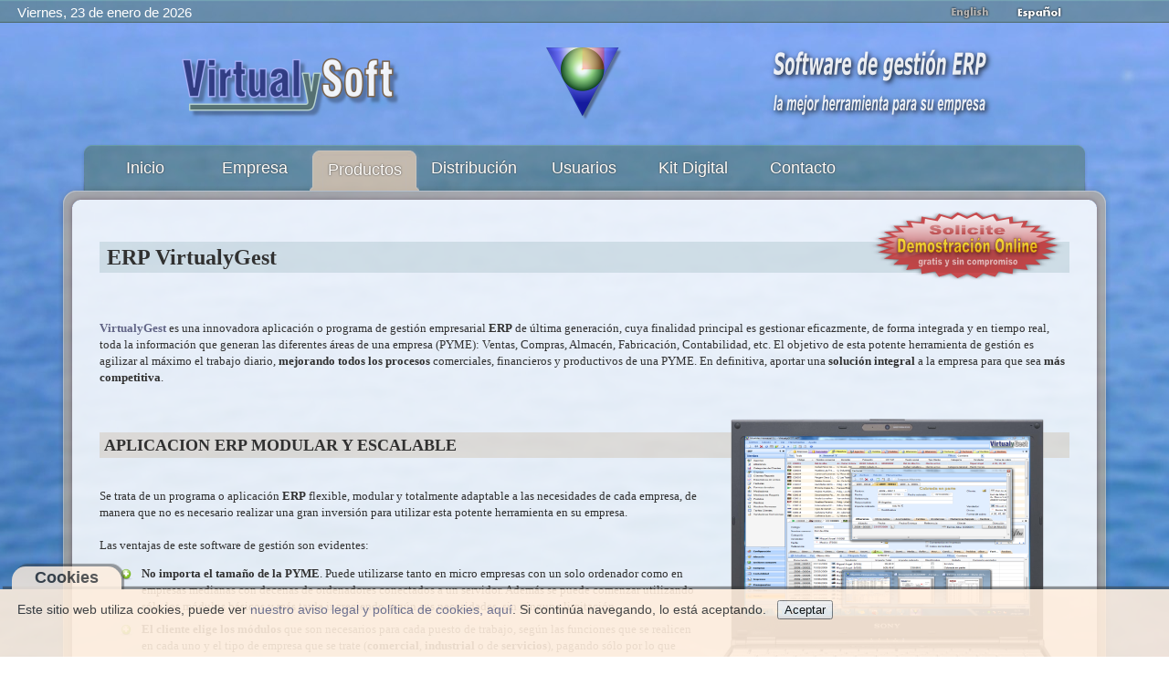

--- FILE ---
content_type: text/html; charset=UTF-8
request_url: https://virtualysoft.com/web/vys.php?menu=productos&m2=&i=es&a=a415c8203dba425c783a0d06f526b2f2&s=95faiebtphde6fcn268luagj7f&lic=0&nus=&emp=&ast=
body_size: 9265
content:

<!DOCTYPE html>
<html xmlns="http://www.w3.org/1999/xhtml" xml:lang="es-es" lang="es-es" dir="ltr">
<head>
<meta http-equiv="content-type" content="text/html; charset=utf-8" />
<meta http-equiv="Cache-Control" content="max-age=2592000, public" />
<meta name="robots" content="all" />
<meta property="og:title" content="VirtualySoft - Software de gestion ERP para PYMEs - ERP VirtualyGEST .NET" />
<meta property="og:description" content="VirtualySoft es el fabricante del software ERP VirtualyGEST .NET para PYMES de diversos sectores. Sofware de gestión comercial e industrial para emprendedores y PYMES" />
<meta name="description" content="VirtualySoft es el fabricante del software ERP VirtualyGEST .NET para PYMES de diversos sectores. Sofware de gestión comercial e industrial para emprendedores y PYMES" />
<meta id="MetaDescription" name="DESCRIPTION" content="VirtualySoft es el fabricante del software ERP VirtualyGEST .NET para PYMES de diversos sectores. Sofware de gestión comercial e industrial para emprendedores y PYMES" />
<meta id="MetaKeywords" name="KEYWORDS" content="erp, software erp, software para pymes, software de gestion, software de gestion erp, software de gestion para pymes, software para empresas, software para empresas del mueble, sistemas de gestion comercial, software erp en español, software de fabricación, software para fabricantes, i+d software, virtualygest, soluciones erp, programa gestion comercial, programa gestion industrial, programa gestion de empresas, gestion ventas, gestion compras, gestion produccion, programa contabilidad, presupuestos, almacen, programa para autonomos, emprendedores, factura electronica" />
<meta name="keywords" content="erp, software erp, software para pymes, software de gestion, software de gestion erp, software de gestion para pymes, software para empresas, software para empresas del mueble, sistemas de gestion comercial, software erp en español, software de fabricación, software para fabricantes, i+d software, virtualygest, soluciones erp, programa gestion comercial, programa gestion industrial, programa gestion de empresas, gestion ventas, gestion compras, gestion produccion, programa contabilidad, presupuestos, almacen, programa para autonomos, emprendedores, factura electronica" />
<meta name="generator" content="VirtualySoft" />
<meta name="revisit-after" content="1 DAYS" />
<meta name="rating" content="GENERAL" /> 
<meta name="author" content="VirtualySoft Yecla S.L. (www.virtualysoft.com)" />
<meta name="viewport" content="width=device-width, initial-scale=1.0">

<link rel="shortcut icon" type="image/ico" href="https://virtualysoft.com/favicon.ico" /> 
<link rel="stylesheet" href="./css/plantilla.css" type="text/css" />
<link rel="canonical" href="https://virtualysoft.com/web/vys.php?menu=productos" />

<title>VirtualySoft - Software de gestión ERP para PYMEs - ERP VirtualyGEST .NET - Productos</title>

<script type="text/javascript">
function RecargarPagina() {
	top.location.replace(window.location.href);
	return;
}
function EvitarIntroFormularios(evt) {
	var evt = (evt) ? evt : ((event) ? event : null);
	var node = (evt.target) ? evt.target : ((evt.srcElement) ? evt.srcElement : null);
	if ((evt.keyCode == 13) && (node.type=="text")) {return false;}
}
function ControlCookies() {
    localStorage.controlcookie = (localStorage.controlcookie || 0);  // si variable no existe se crea (al clicar en Aceptar)
    localStorage.controlcookie++;  // incrementamos cuenta de la cookie
    cookie1.style.display='none';  // Esconde la política de cookies
}
if (top != self) RecargarPagina();
document.onkeypress = EvitarIntroFormularios; 
</script>

<!--[if IE]>
  <style type="text/css">
	html { filter: expression(document.execCommand("BackgroundImageCache", false, true)); }
  </style>
<![endif]-->


<!-- Google tag (gtag.js) -->
<script async src="https://www.googletagmanager.com/gtag/js?id=G-D270GGP3RH"></script>
<script>
  window.dataLayer = window.dataLayer || [];
  function gtag(){dataLayer.push(arguments);}
  gtag('js', new Date());

  gtag('config', 'G-D270GGP3RH');
</script>

</head>
<body style="background: url(./img/fondos/fondo-3.jpg) no-repeat fixed center;" oncontextmenu="return false">

<div class="cookiesms" id="cookie1">
	Este sitio web utiliza cookies, puede ver <a href="https://virtualysoft.com/web/vys.php?menu=legal">nuestro aviso legal y política de cookies, aquí</a>. Si continúa navegando, lo está aceptando. &nbsp;
	<button onclick="ControlCookies()">Aceptar</button>
	<div class="cookies2" onmouseover="document.getElementById('cookie1').style.bottom = '0px';"><b>Cookies</b></div>
</div>
<script type="text/javascript">
if (localStorage.controlcookie>0){ 
	//document.getElementById('cookie1').style.bottom = '-50px'; AG:Cambiado por siguiente línea
	document.getElementById('cookie1').style.display='none';
}
</script>


<div class="solapa">

<table style="width: 92%; border: 0; padding: 0; font-family: Arial; font-size: 11pt; color: #fff;"><tr>
 
<td style='text-align: left; vertical-align: top; padding-bottom: 5px;'> &nbsp; &nbsp; <span id='fecha80'>Viernes, 23 de enero de 2026</span></td><td style='text-align: center; vertical-align: middle;'><div></div></td><td style='text-align: right; vertical-align: bottom;'> <a href="vys.php?menu=productos&amp;m2=&amp;i=en&amp;a=a415c8203dba425c783a0d06f526b2f2&amp;s=4nr2nmscrofroift5jkl3gp6s4&amp;lic=0&amp;nus=&amp;emp=&amp;ast="> <img style="margin: 1px 9px; border: 0;" src="img/banderas/en_off.png" alt="English" title="English" onMouseOver='this.src="img/banderas/en.png";' onMouseOut='this.src="img/banderas/en_off.png";'></a> <img style="margin: 1px 9px; border: 0;" src="img/banderas/es.png" alt="Español" title="Español" onMouseOver='this.src="img/banderas/es.png";' onMouseOut='this.src="img/banderas/es.png";'></td>
</tr></table>

</div>

<div class="pagina">

	<div id="cabecera">

		<div id="membrete">
		<table style="width: 100%; border: 0;">
			<tr>
				<td style='text-align: center; vertical-align: bottom;'>
		<img id="logo80" src="./img/VirtualySoft_80.png" alt="VirtualySoft :: Investigación y desarrollo de software ERP para PYMEs" title="VirtualySoft :: Investigación y desarrollo de software ERP para PYMEs" />
				</td>
				<td style='text-align: center; vertical-align: bottom;'>
		<img id="icono80" src="./img/logo_icono2_80.png" alt="ERP VirtualyGEST .NET :: la mejor herramienta para su empresa :: Software de gestión ERP para PYMEs" title="ERP VirtualyGEST .NET :: la mejor herramienta para su empresa :: Software de gestión ERP para PYMEs" />
				</td>
				<td style='text-align: center; vertical-align: bottom;'><a href="vys.php?menu=novedades&amp;i=es&amp;a=a415c8203dba425c783a0d06f526b2f2&amp;s=4nr2nmscrofroift5jkl3gp6s4&amp;lic=0&amp;nus=&amp;emp=&amp;ast=">
		<img src="./img/texto_80_es-1.png" alt="ERP VirtualyGEST .NET :: la mejor herramienta para su empresa :: Software de gestión ERP para PYMEs" title="ERP VirtualyGEST .NET :: la mejor herramienta para su empresa :: Software de gestión ERP para PYMEs" /></a>
				</td>
			</tr>
		</table>
		</div>

		<div id="barramenu"><div class="barramenu-2"><div class="barramenu-3"></div></div></div>

		<div id="menu">
			<ul class="menu menu-dropdown">
			<li class="level1 tab1menu tabmen1">
				<a class="level1 tab1menu" href="vys.php?menu=home&amp;i=es&amp;a=a415c8203dba425c783a0d06f526b2f2&amp;s=4nr2nmscrofroift5jkl3gp6s4&amp;lic=0&amp;nus=&amp;emp=&amp;ast=">				<span class="bg tab1menu">Inicio</span></a></li>
			<li class="level1 tab1menu tabmen2">
				<a class="level1 tab1menu" href="vys.php?menu=empresa&amp;i=es&amp;a=a415c8203dba425c783a0d06f526b2f2&amp;s=4nr2nmscrofroift5jkl3gp6s4&amp;lic=0&amp;nus=&amp;emp=&amp;ast=">				<span class="bg tab1menu">Empresa</span></a></li>
			<li class="level1 tab2menu tabmen3">
				<a class="level1 tab2menu" href="vys.php?menu=productos&amp;i=es&amp;a=a415c8203dba425c783a0d06f526b2f2&amp;s=4nr2nmscrofroift5jkl3gp6s4&amp;lic=0&amp;nus=&amp;emp=&amp;ast=">				<span class="bg tab2menu">Productos</span></a></li>
			<li class="level1 tab1menu tabmen4">
				<a class="level1 tab1menu" href="vys.php?menu=distribucion&amp;i=es&amp;a=a415c8203dba425c783a0d06f526b2f2&amp;s=4nr2nmscrofroift5jkl3gp6s4&amp;lic=0&amp;nus=&amp;emp=&amp;ast=">				<span class="bg tab1menu">Distribución</span></a></li>
			<li class="level1 tab1menu tabmen5">
				<a class="level1 tab1menu" href="vys.php?menu=usuarios&amp;i=es&amp;a=a415c8203dba425c783a0d06f526b2f2&amp;s=4nr2nmscrofroift5jkl3gp6s4&amp;lic=0&amp;nus=&amp;emp=&amp;ast=">				<span class="bg tab1menu">Usuarios</span></a></li>
				
			<li class="level1 tab1menu tabmen6">
				<a class="level1 tab1menu" href="vys.php?menu=novedades&amp;i=es&amp;a=a415c8203dba425c783a0d06f526b2f2&amp;s=4nr2nmscrofroift5jkl3gp6s4&amp;lic=0&amp;nus=&amp;emp=&amp;ast=">				<span class="bg tab1menu">Kit Digital</span></a></li>
			<li class="level1 tab1menu tabmen7">
				<a class="level1 tab1menu" href="vys.php?menu=contacto&amp;i=es&amp;a=a415c8203dba425c783a0d06f526b2f2&amp;s=4nr2nmscrofroift5jkl3gp6s4&amp;lic=0&amp;nus=&amp;emp=&amp;ast=">				<span class="bg tab1menu">Contacto</span></a></li>
			</ul>
		</div>
	</div>

	<div class="marco">

		<div class="marco-t1"><div class="marco-t2"><div class="marco-t3"></div></div></div>

		<div class="marco-1"><div class="marco-2">
			<div class="marco-inner-1"><div class="marco-inner-2">
				<div id="cuerpo-cuadro">
<a href="vys.php?menu=contacto&amp;i=es&amp;a=a415c8203dba425c783a0d06f526b2f2&amp;s=4nr2nmscrofroift5jkl3gp6s4&amp;lic=0&amp;nus=&amp;emp=&amp;ast="><img style="margin: 0px 22px; border: 0; float: right;" src="img/demo-es.png" alt=" Contactar para Demostración Online personalizada " title=" Contactar para Demostración Online personalizada "></a><div style="font-family: Verdana; font-size: 10pt; color: #313131;"><div class=divProductos>

<h1>ERP VirtualyGest</h1>

﻿<div itemscope itemtype="http://data-vocabulary.org/Product"><br />
<a href="https://pinpoint.microsoft.com/es-es/applications/erp-virtualygest-net-4295029146" target="_blank"><b><span itemprop="name">VirtualyGest</span></b></a> es una innovadora aplicación o programa de <span itemprop="description">gestión empresarial <b>ERP</b> de última generación, cuya finalidad principal es gestionar eficazmente, de forma integrada y en tiempo real, toda la información que generan las diferentes áreas de una empresa (PYME): Ventas, Compras, Almacén, Fabricación, Contabilidad, etc. El objetivo de esta potente herramienta de gestión es agilizar al máximo el trabajo diario, <b>mejorando todos los procesos</b> comerciales, financieros y productivos de una PYME. En definitiva, aportar una <b>solución integral</b> a la empresa para que sea <b>más competitiva</b>.</span><br />
<br />
<br />
<a href="folletos/ERP_VirtualyGEST_.NET.pdf" target="_blank"><img style="float: right; margin: 0; border: 0;" src="productos/portatil_sony.png" alt="VirtualyGest"></a><h2>APLICACION ERP MODULAR Y ESCALABLE</h2><br />
Se trata de un programa o aplicación <b><span itemprop="brand">ERP</span></b> flexible, modular y totalmente adaptable a las necesidades de cada empresa, de manera que no es necesario realizar una gran inversión para utilizar esta potente herramienta en su empresa.<br />
<br />
Las ventajas de este software de gestión son evidentes:<ul class="lista lista1"><li><b>No importa el tamaño de la PYME</b>. Puede utilizarse tanto en micro empresas con un solo ordenador como en empresas medianas con decenas de ordenadores conectados a un servidor. Además se puede comenzar utilizando sólo los módulos básicos y más tarde ir creciendo según sus necesidades, sin ninguna limitación.</li>
<li><b>El cliente elige los módulos</b> que son necesarios para cada puesto de trabajo, según las funciones que se realicen en cada uno y el tipo de empresa que se trate (<b>comercial</b>, <b>industrial</b> o de <b>servicios</b>), pagando sólo por lo que realmente utiliza y <b>optimizando así el coste total de su inversión</b>. Una empresa comercial o de servicios no necesitará el módulo de Producción, por ejemplo. En cambio, para una empresa de tipo industrial el módulo de Producción es imprescindible cuando se desea controlar la fabricación, los costes y las existencias. No obstante puede implantarse desde el principio o adquirirlo más tarde, según sus necesidades.</li>
<li>Es posible configurar usuarios que vean la misma <b>aplicación en diferentes idiomas</b> y también que tengan acceso sólo a determinadas áreas de la aplicación, para <b>salvaguardar la información importante de la empresa</b>.</li>
<li>Sistema de Copia de seguridad continua en la nube y cifrada con su propia clave segura, mediante el cual los usuarios pueden despreocuparse por completo de las copias de seguridad diarias, pues <b>toda la información crítica de la aplicación está siempre a salvo</b> y fuera de la empresa de forma automática y totalmente segura, cada 30 minutos o el tiempo indicado en la configuración.</li>
<li>Además, <b>todos los cambios de datos quedan registrados</b> para poder consultar después, en cualquier momento, quién, cuando y por qué motivo se ha realizado cada modificación en los datos.</li>
<li><b>Con el ERP se pueden registrar sin límites todos los documentos y fichas de la empresa</b>, como presupuestos, pedidos, albaranes, facturas, clientes, productos y servicios. Así se almacena toda la información que sea necesaria para <b>gestionar tu negocio de forma eficaz y controlar mejor tus finanzas e inventario</b>.</li>
</ul><br />
<h2>MODULOS DISPONIBLES SEGUN LAS NECESIDADES DE CADA PYME</h2><br />
<ul class="lista lista0"><li><b>COMPRAS</b>: Permite gestionar la adquisición de mercancías, bienes, suministros y servicios, para controlar las existencias de cada uno de los productos, los precios que nos aplican los proveedores, pedidos pendientes de recibir, facturas, estadísticas de compras y gestión de pagos a proveedores, con la contabilización automática de facturas y pagos.</li>
<li><b>ALMACEN</b>: Desde este módulo se dan de alta todos los productos (materiales, piezas intermedias, artículos, composiciones, servicios, etc.), se les introduce su despiece si es necesario y se consultan los escandallos actualizados. También se obtiene sus inventarios de existencias además de información detallada sobre los movimientos de los mismos de forma rápida y clara. Así mismo, desde aquí se pueden gestionar los diferentes envíos, cargas de camiones o entregas a las agencias de transporte, con rutas específicas personalizables por el usuario, para enviar los pedidos de venta.<img style="float: right; margin: 0px 10px; border: 0;" src="productos/modulos-es.png" alt="VirtualyGest"></li>
<li><b>VENTAS</b>: Permite gestionar las ventas de los artículos objeto de tráfico por parte de la empresa, con un control exhaustivo de precios, seguimiento del estado de los pedidos en producción o preparación, pedidos pendientes, mercancía servida, control de los cambios y mercancía pendiente de recoger, facturación, recibos, remesas bancarias, comisiones a los vendedores, estadísticas de ventas, gestión de cobros a clientes (con control de efectos devueltos), y contabilización automática de facturas, recibos, cobros y remesas. Opción <b>Facturae</b> firmada.</li>
<li><b>PRESUPUESTOS</b>: Permite la creación y mantenimiento de presupuestos o facturas proforma, tanto a clientes habituales como a clientes potenciales, que después pueden ser pasados a pedido automáticamente.</li>
<li><b>TPV</b>: Terminal Punto de Venta para la creación e impresión de tickets/albaranes, apertura de cajón portamonedas, introducción de códigos de productos mediante lector de código de barras y todas las funciones propias de dicho puesto de trabajo.</li>
<li><b>CONTABILIDAD</b>: Módulo financiero adaptado a las normas internacionales NIC (Normas Internacionales de Contabilidad), que cubre las necesidades contables de cualquier empresa. Totalmente integrado con el resto de módulos de la aplicación, para evitar errores o duplicidades en la información.</li>
<li><b>PRODUCCIÓN</b>: Útil para controlar la producción cuando se trata de una empresa industrial o de transformación. Permite conocer el estado de fabricación de cada pedido de venta, planificar los consumos de materiales de cada orden de fabricación, mantener al día las existencias y los escandallos y ofrece la posibilidad de utilizar los códigos de barras o cualquier otro sistema para controlar la fabricación de forma más automatizada.</li>
<li><b>TERMINAL FÁBRICA</b>: Módulo especial, con funcionalidad reducida, adecuado para instalarse en los ordenadores colocados en fábrica, con el fin de automatizar la fabricación mediante el uso de los códigos de barras, rfid, etc.</li>
<li><b>IMPRESOS</b>: Permite la creación y adaptación de todos los informes, listados, documentos y etiquetas, para el resto de módulos, en cualquier momento y a medida de sus necesidades mediante un diseño intuitivo.</li></ul><br />
Todo el sistema de gestión incluye además, de forma integrada en los principales módulos, herramientas <b>CRM</b> para controlar incidencias con clientes o proveedores, así como con cualquier movimiento de compras o ventas realizado (incidencias con pedidos, con la mercancía entregada, etc.), comunicaciones con clientes o proveedores, posibilidad de anotar información general acerca de los mismos que se considere útil para la empresa, etc.<br />
<br />
<div style="float: right;"><script type='text/javascript' src='https://feed.microsoft.com/FeedStore/GetFeed.ashx?FeedId=78fa268a-9a36-4362-a296-637fb90f076e&locale=ES-ES&partnerid=1431345&CompanyName=VirtualySoft%20Yecla%20S.L.&AddressLine1=C%2f%20Francisco%20Casta%c3%b1o%2057%2c%20bajo&City=Yecla&State=Murcia&PostalCode=30510&CompanyPhoneNumber=%28968%29%20970066&CompanyURL=http%3a%2f%2fwww.virtualysoft.com&EmailID=info%40virtualysoft.com&width=180px&height=150px'></script></div><br />
<h2>POTENCIA, VERSATILIDAD Y RENTABILIDAD</h2><br />
<a href="https://pinpoint.microsoft.com/es-es/applications/erp-virtualygest-net-4295029146" target="_blank"><b>VirtualyGest</b></a> utiliza siempre las últimas tecnologías disponibles para que los clientes aseguren su inversión a medio y largo plazo con una aplicación permanentemente actualizada.<br />
<br />
<img style="float: right; margin: 0px 30px; border: 0;" src="productos/SQL-Server-2019.png" alt="Microsoft SQL Server">La plataforma de base de datos empleada, <b>Microsoft SQL Server</b> en su más reciente versión, permite:<br />
<ul><li>Partir de su instalación informática actual, sin preocuparse de que el rendimiento disminuya por <b>futuras ampliaciones de equipos y puestos de trabajo</b>, adaptándose en todo momento a sus necesidades de crecimiento.</li>
<li><b>Gestionar varias empresas</b> si es necesario y además dentro de cada empresa puede trabajar con diversas sucursales.</li>
<li><b>Trabajar de forma remota</b> desde fuera de la oficina y acceder a toda la información desde cualquier lugar con plena seguridad.</li>
<li><b>Seguridad en sus datos</b>, pues toda la información se guarda siempre <b>encriptada</b> con distintas claves aleatorias y diferentes para cada empresa, de modo que nadie no autorizado pueda tener acceso a los datos de su empresa.</li>
</ul><br />
<br />
<h2>UN EQUIPO TECNICO SIEMPRE A SU SERVICIO</h2><br />
<a href="https://pinpoint.microsoft.com/es-es/applications/erp-virtualygest-net-4295029146" target="_blank"><b>VirtualyGest</b></a> se actualiza de forma automática y permanente vía Internet con las <b>últimas mejoras y avances</b>, atendiendo las sugerencias de todos los usuarios, para adaptarse al máximo a sus necesidades presentes y futuras.<img style="float: right; margin: 0; border: 0;" src="productos/pantalla_01.png" alt="VirtualyGest"><br />
<br />
Cualquier duda o incidencia se soluciona rápidamente mediante <b>Asistencia Técnica Online y Control Remoto</b>, a través de Internet, con un equipo técnico constantemente a su disposición para resolver cualquier consulta, <b>sin esperas</b>.<br />
<br />
<br />
<h2>IMPLANTACION VirtualyGest</h2><br />
Un sistema de información <a href="https://pinpoint.microsoft.com/es-es/applications/erp-virtualygest-net-4295029146" target="_blank"><b>VirtualyGest</b></a> es una aplicación de gestión empresarial que integra todo el flujo de información de la empresa, consiguiendo así mejorar los procesos en distintas áreas.<br />
<br />
Los objetivos principales del sistema <a href="https://pinpoint.microsoft.com/es-es/applications/erp-virtualygest-net-4295029146" target="_blank"><b>VirtualyGest</b></a> son:<br />
<ol><li>Optimizar los procesos empresariales.</li><li>Acceder a información confiable, precisa y oportuna cuando se necesite.</li><li>Compartir información entre todos los componentes de la empresa.</li><li>Eliminar datos redundantes y operaciones innecesarias.</li><li>Reducir tiempos y costes de los procesos.</li>
</ol>La correcta implantación de la aplicación <a href="https://pinpoint.microsoft.com/es-es/applications/erp-virtualygest-net-4295029146" target="_blank"><b>VirtualyGest</b></a> conlleva importantes incrementos de productividad, así como la posibilidad de tener mejor información y más actualizada en la toma de decisiones.<br />
<br />
<br />
<h2>SERVICIO DE COPIAS DE SEGURIDAD CIFRADAS EN LA NUBE</h2><a href="/DataCenter/index.php?i=en" target="_blank"><img style="float: left; margin: 0; border: 0;" src="productos/data_center.png" alt="Centro de datos en la nube"></a><br />
<br />
La información de una empresa es su elemento más importante y valioso, tanto que si por cualquier razón se perdiera esa información, la dificultad para continuar con el negocio sería bastante grande… Tener asegurada la continuidad de la empresa en caso de cualquier contingencia es vital. Sin embargo, habitualmente no se concede mucha importancia a la realización de copias de seguridad y mucho menos a las copias guardadas fuera de la oficina, ya que es una operación tediosa que hay que hacer manualmente y con frecuencia interrumpe el trabajo de los operarios. Por esta razón, termina no realizándose con la continuidad que debiera, y ante cualquier incidencia nos podemos encontrar, en el mejor de los casos, con copias anticuadas que obligarían a reintroducir manualmente todos los datos de semanas o incluso meses atrás. <br />
<br />
Con este servicio de copias cifradas en la nube, se puede evitar el problema, puesto que su empresa duplica cada 30 minutos o el tiempo indicado en la configuración y de forma totalmente automática, a través de Internet, toda la información encriptada de la aplicación <a href="https://pinpoint.microsoft.com/es-es/applications/erp-virtualygest-net-4295029146" target="_blank"><b>VirtualyGest</b></a> en el data center de <a href="http://pinpoint.microsoft.com/es-ES/PartnerDetails.aspx?PartnerId=4295971546" target="_blank"><b><span itemprop="seller">VirtualySoft</span></b></a>, sólo accesible mediante su propia clave interna de seguridad, eliminando con ello el riesgo de perder su información ante cualquier incidencia, avería o siniestro. Sus datos se encuentran a salvo de cualquier incidente y fuera de sus instalaciones, lo cual le protege ante catástrofes naturales, incendios, virus, errores humanos, fallos de hardware o software, etc., garantizando así la seguridad de sus datos críticos de una forma cómoda y eficaz.<br />
<br />
<img style="float: right; margin: 10px 20px; border: 0;" src="productos/candado.png" alt="Cifrado seguro (AES 256)">La confidencialidad queda también garantizada, puesto que se utilizan los mejores sistemas de cifrado para que en ningún caso nadie sin autorización pueda acceder a su información. La información se encripta con un cifrado seguro (AES 256) antes de ser enviada y viaja totalmente cifrada al servidor remoto de backup, donde se almacena también cifrada con los más altos niveles de seguridad, cumpliendo así con las directrices de la LOPD y de la APD. Además, puede guardar cómodamente cualquier archivo privado que desee, con el mismo nivel de seguridad y cifrado seguro (AES 256) que se utiliza para las copias de seguridad. Por otro lado, también puede depositar archivos con catálogos, tarifas, fotos, etc., accesibles después en cualquier momento mediante una página de descarga con su contraseña, o mediante el envío de un simple enlace al destinatario por correo electrónico, en lugar de adjuntar dichos archivos de gran tamaño y llenar su buzón de correo.<br />
</div>
<br />


</div>
</div>				</div>
			</div></div>
			
			<div class="marco-inner-b1"><div class="marco-inner-b2"><div class="marco-inner-b3"></div></div></div>

			<div id="pie">
                <table style="width: 100%; border: 0; padding: 6px;"><tr><td style="width: 53%; text-align: right;"><div class="fb-like" data-href="https://virtualysoft.com" data-send="true" data-layout="button_count" data-width="120" data-show-faces="true" data-font="verdana" data-action="recommend"></div></td><td style="width: 47%; text-align: left;"><div style="margin-top: 3px; margin-left: 65px;"><a href="https://twitter.com/share" class="twitter-share-button" data-lang='es' data-count="none" data-url="https://virtualysoft.com" data-text="@VirtualySoft - Software de gestion #ERP para #PYMEs diversos sectores - #ERP VirtualyGEST .NET" data-via="VirtualySoft" data-related="VirtualySoft" data-hashtags="ERP">Twittear</a></div></td></tr></table>
				Copyright &copy;&nbsp;2026&nbsp; VirtualySoft. &nbsp;Reservados todos los derechos.<br/>
				<a href="vys.php?menu=contacto&amp;i=es&amp;a=a415c8203dba425c783a0d06f526b2f2&amp;s=4nr2nmscrofroift5jkl3gp6s4&amp;lic=0&amp;nus=&amp;emp=&amp;ast=" title="Contactar">Contactar</a>&nbsp; -&nbsp; <a href="vys.php?menu=legal&amp;i=es&amp;a=a415c8203dba425c783a0d06f526b2f2&amp;s=4nr2nmscrofroift5jkl3gp6s4&amp;lic=0&amp;nus=&amp;emp=&amp;ast=" title="Aviso legal">Aviso legal</a>
				<a class="subir" href="#"></a>
			</div>		

		</div></div>

		<div class="marco-b1"><div class="marco-b2"><div class="marco-b3"></div></div></div>
						
	</div>
</div>
    

<script type="text/javascript">
  var _gaq = _gaq || [];
  var pluginUrl = '//www.google-analytics.com/plugins/ga/inpage_linkid.js';
  _gaq.push(['_require', 'inpage_linkid', pluginUrl]);
  _gaq.push(['_setAccount', 'UA-15289138-10']);
  _gaq.push(['_trackPageview']);
  (function() {
    var ga = document.createElement('script'); ga.type = 'text/javascript'; ga.async = true;
    ga.src = ('https:' == document.location.protocol ? 'https://ssl' : 'http://www') + '.google-analytics.com/ga.js';
    var s = document.getElementsByTagName('script')[0]; s.parentNode.insertBefore(ga, s);
  })();
</script>

<div id="fb-root"></div>

<a href="https://virtualysoft.com" target="_blank"><img src="VirtualySoft.png" alt="VirtualySoft" style="border:0; float:left;" /></a>

</body>
</html>
